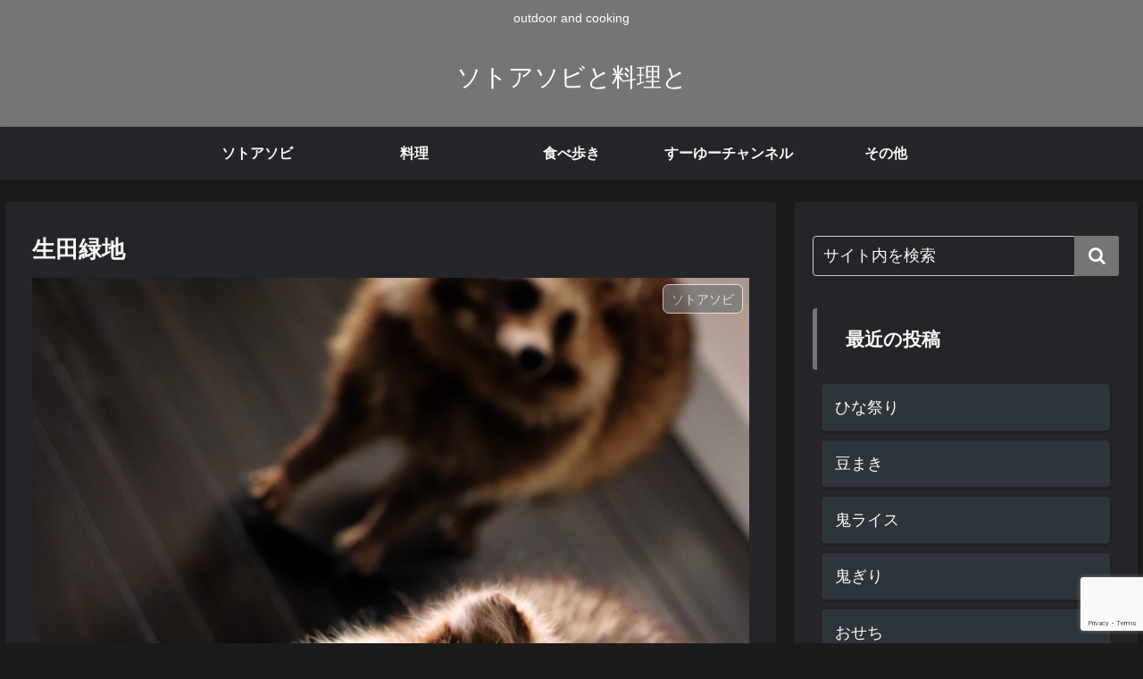

--- FILE ---
content_type: text/html; charset=utf-8
request_url: https://www.google.com/recaptcha/api2/anchor?ar=1&k=6LfmKo0jAAAAADvfHhw9sqVIvpRVIxZo7lLLnioR&co=aHR0cHM6Ly9vbndlYi5qcDo0NDM.&hl=en&v=PoyoqOPhxBO7pBk68S4YbpHZ&size=invisible&anchor-ms=20000&execute-ms=30000&cb=5o2x2n7gm081
body_size: 48660
content:
<!DOCTYPE HTML><html dir="ltr" lang="en"><head><meta http-equiv="Content-Type" content="text/html; charset=UTF-8">
<meta http-equiv="X-UA-Compatible" content="IE=edge">
<title>reCAPTCHA</title>
<style type="text/css">
/* cyrillic-ext */
@font-face {
  font-family: 'Roboto';
  font-style: normal;
  font-weight: 400;
  font-stretch: 100%;
  src: url(//fonts.gstatic.com/s/roboto/v48/KFO7CnqEu92Fr1ME7kSn66aGLdTylUAMa3GUBHMdazTgWw.woff2) format('woff2');
  unicode-range: U+0460-052F, U+1C80-1C8A, U+20B4, U+2DE0-2DFF, U+A640-A69F, U+FE2E-FE2F;
}
/* cyrillic */
@font-face {
  font-family: 'Roboto';
  font-style: normal;
  font-weight: 400;
  font-stretch: 100%;
  src: url(//fonts.gstatic.com/s/roboto/v48/KFO7CnqEu92Fr1ME7kSn66aGLdTylUAMa3iUBHMdazTgWw.woff2) format('woff2');
  unicode-range: U+0301, U+0400-045F, U+0490-0491, U+04B0-04B1, U+2116;
}
/* greek-ext */
@font-face {
  font-family: 'Roboto';
  font-style: normal;
  font-weight: 400;
  font-stretch: 100%;
  src: url(//fonts.gstatic.com/s/roboto/v48/KFO7CnqEu92Fr1ME7kSn66aGLdTylUAMa3CUBHMdazTgWw.woff2) format('woff2');
  unicode-range: U+1F00-1FFF;
}
/* greek */
@font-face {
  font-family: 'Roboto';
  font-style: normal;
  font-weight: 400;
  font-stretch: 100%;
  src: url(//fonts.gstatic.com/s/roboto/v48/KFO7CnqEu92Fr1ME7kSn66aGLdTylUAMa3-UBHMdazTgWw.woff2) format('woff2');
  unicode-range: U+0370-0377, U+037A-037F, U+0384-038A, U+038C, U+038E-03A1, U+03A3-03FF;
}
/* math */
@font-face {
  font-family: 'Roboto';
  font-style: normal;
  font-weight: 400;
  font-stretch: 100%;
  src: url(//fonts.gstatic.com/s/roboto/v48/KFO7CnqEu92Fr1ME7kSn66aGLdTylUAMawCUBHMdazTgWw.woff2) format('woff2');
  unicode-range: U+0302-0303, U+0305, U+0307-0308, U+0310, U+0312, U+0315, U+031A, U+0326-0327, U+032C, U+032F-0330, U+0332-0333, U+0338, U+033A, U+0346, U+034D, U+0391-03A1, U+03A3-03A9, U+03B1-03C9, U+03D1, U+03D5-03D6, U+03F0-03F1, U+03F4-03F5, U+2016-2017, U+2034-2038, U+203C, U+2040, U+2043, U+2047, U+2050, U+2057, U+205F, U+2070-2071, U+2074-208E, U+2090-209C, U+20D0-20DC, U+20E1, U+20E5-20EF, U+2100-2112, U+2114-2115, U+2117-2121, U+2123-214F, U+2190, U+2192, U+2194-21AE, U+21B0-21E5, U+21F1-21F2, U+21F4-2211, U+2213-2214, U+2216-22FF, U+2308-230B, U+2310, U+2319, U+231C-2321, U+2336-237A, U+237C, U+2395, U+239B-23B7, U+23D0, U+23DC-23E1, U+2474-2475, U+25AF, U+25B3, U+25B7, U+25BD, U+25C1, U+25CA, U+25CC, U+25FB, U+266D-266F, U+27C0-27FF, U+2900-2AFF, U+2B0E-2B11, U+2B30-2B4C, U+2BFE, U+3030, U+FF5B, U+FF5D, U+1D400-1D7FF, U+1EE00-1EEFF;
}
/* symbols */
@font-face {
  font-family: 'Roboto';
  font-style: normal;
  font-weight: 400;
  font-stretch: 100%;
  src: url(//fonts.gstatic.com/s/roboto/v48/KFO7CnqEu92Fr1ME7kSn66aGLdTylUAMaxKUBHMdazTgWw.woff2) format('woff2');
  unicode-range: U+0001-000C, U+000E-001F, U+007F-009F, U+20DD-20E0, U+20E2-20E4, U+2150-218F, U+2190, U+2192, U+2194-2199, U+21AF, U+21E6-21F0, U+21F3, U+2218-2219, U+2299, U+22C4-22C6, U+2300-243F, U+2440-244A, U+2460-24FF, U+25A0-27BF, U+2800-28FF, U+2921-2922, U+2981, U+29BF, U+29EB, U+2B00-2BFF, U+4DC0-4DFF, U+FFF9-FFFB, U+10140-1018E, U+10190-1019C, U+101A0, U+101D0-101FD, U+102E0-102FB, U+10E60-10E7E, U+1D2C0-1D2D3, U+1D2E0-1D37F, U+1F000-1F0FF, U+1F100-1F1AD, U+1F1E6-1F1FF, U+1F30D-1F30F, U+1F315, U+1F31C, U+1F31E, U+1F320-1F32C, U+1F336, U+1F378, U+1F37D, U+1F382, U+1F393-1F39F, U+1F3A7-1F3A8, U+1F3AC-1F3AF, U+1F3C2, U+1F3C4-1F3C6, U+1F3CA-1F3CE, U+1F3D4-1F3E0, U+1F3ED, U+1F3F1-1F3F3, U+1F3F5-1F3F7, U+1F408, U+1F415, U+1F41F, U+1F426, U+1F43F, U+1F441-1F442, U+1F444, U+1F446-1F449, U+1F44C-1F44E, U+1F453, U+1F46A, U+1F47D, U+1F4A3, U+1F4B0, U+1F4B3, U+1F4B9, U+1F4BB, U+1F4BF, U+1F4C8-1F4CB, U+1F4D6, U+1F4DA, U+1F4DF, U+1F4E3-1F4E6, U+1F4EA-1F4ED, U+1F4F7, U+1F4F9-1F4FB, U+1F4FD-1F4FE, U+1F503, U+1F507-1F50B, U+1F50D, U+1F512-1F513, U+1F53E-1F54A, U+1F54F-1F5FA, U+1F610, U+1F650-1F67F, U+1F687, U+1F68D, U+1F691, U+1F694, U+1F698, U+1F6AD, U+1F6B2, U+1F6B9-1F6BA, U+1F6BC, U+1F6C6-1F6CF, U+1F6D3-1F6D7, U+1F6E0-1F6EA, U+1F6F0-1F6F3, U+1F6F7-1F6FC, U+1F700-1F7FF, U+1F800-1F80B, U+1F810-1F847, U+1F850-1F859, U+1F860-1F887, U+1F890-1F8AD, U+1F8B0-1F8BB, U+1F8C0-1F8C1, U+1F900-1F90B, U+1F93B, U+1F946, U+1F984, U+1F996, U+1F9E9, U+1FA00-1FA6F, U+1FA70-1FA7C, U+1FA80-1FA89, U+1FA8F-1FAC6, U+1FACE-1FADC, U+1FADF-1FAE9, U+1FAF0-1FAF8, U+1FB00-1FBFF;
}
/* vietnamese */
@font-face {
  font-family: 'Roboto';
  font-style: normal;
  font-weight: 400;
  font-stretch: 100%;
  src: url(//fonts.gstatic.com/s/roboto/v48/KFO7CnqEu92Fr1ME7kSn66aGLdTylUAMa3OUBHMdazTgWw.woff2) format('woff2');
  unicode-range: U+0102-0103, U+0110-0111, U+0128-0129, U+0168-0169, U+01A0-01A1, U+01AF-01B0, U+0300-0301, U+0303-0304, U+0308-0309, U+0323, U+0329, U+1EA0-1EF9, U+20AB;
}
/* latin-ext */
@font-face {
  font-family: 'Roboto';
  font-style: normal;
  font-weight: 400;
  font-stretch: 100%;
  src: url(//fonts.gstatic.com/s/roboto/v48/KFO7CnqEu92Fr1ME7kSn66aGLdTylUAMa3KUBHMdazTgWw.woff2) format('woff2');
  unicode-range: U+0100-02BA, U+02BD-02C5, U+02C7-02CC, U+02CE-02D7, U+02DD-02FF, U+0304, U+0308, U+0329, U+1D00-1DBF, U+1E00-1E9F, U+1EF2-1EFF, U+2020, U+20A0-20AB, U+20AD-20C0, U+2113, U+2C60-2C7F, U+A720-A7FF;
}
/* latin */
@font-face {
  font-family: 'Roboto';
  font-style: normal;
  font-weight: 400;
  font-stretch: 100%;
  src: url(//fonts.gstatic.com/s/roboto/v48/KFO7CnqEu92Fr1ME7kSn66aGLdTylUAMa3yUBHMdazQ.woff2) format('woff2');
  unicode-range: U+0000-00FF, U+0131, U+0152-0153, U+02BB-02BC, U+02C6, U+02DA, U+02DC, U+0304, U+0308, U+0329, U+2000-206F, U+20AC, U+2122, U+2191, U+2193, U+2212, U+2215, U+FEFF, U+FFFD;
}
/* cyrillic-ext */
@font-face {
  font-family: 'Roboto';
  font-style: normal;
  font-weight: 500;
  font-stretch: 100%;
  src: url(//fonts.gstatic.com/s/roboto/v48/KFO7CnqEu92Fr1ME7kSn66aGLdTylUAMa3GUBHMdazTgWw.woff2) format('woff2');
  unicode-range: U+0460-052F, U+1C80-1C8A, U+20B4, U+2DE0-2DFF, U+A640-A69F, U+FE2E-FE2F;
}
/* cyrillic */
@font-face {
  font-family: 'Roboto';
  font-style: normal;
  font-weight: 500;
  font-stretch: 100%;
  src: url(//fonts.gstatic.com/s/roboto/v48/KFO7CnqEu92Fr1ME7kSn66aGLdTylUAMa3iUBHMdazTgWw.woff2) format('woff2');
  unicode-range: U+0301, U+0400-045F, U+0490-0491, U+04B0-04B1, U+2116;
}
/* greek-ext */
@font-face {
  font-family: 'Roboto';
  font-style: normal;
  font-weight: 500;
  font-stretch: 100%;
  src: url(//fonts.gstatic.com/s/roboto/v48/KFO7CnqEu92Fr1ME7kSn66aGLdTylUAMa3CUBHMdazTgWw.woff2) format('woff2');
  unicode-range: U+1F00-1FFF;
}
/* greek */
@font-face {
  font-family: 'Roboto';
  font-style: normal;
  font-weight: 500;
  font-stretch: 100%;
  src: url(//fonts.gstatic.com/s/roboto/v48/KFO7CnqEu92Fr1ME7kSn66aGLdTylUAMa3-UBHMdazTgWw.woff2) format('woff2');
  unicode-range: U+0370-0377, U+037A-037F, U+0384-038A, U+038C, U+038E-03A1, U+03A3-03FF;
}
/* math */
@font-face {
  font-family: 'Roboto';
  font-style: normal;
  font-weight: 500;
  font-stretch: 100%;
  src: url(//fonts.gstatic.com/s/roboto/v48/KFO7CnqEu92Fr1ME7kSn66aGLdTylUAMawCUBHMdazTgWw.woff2) format('woff2');
  unicode-range: U+0302-0303, U+0305, U+0307-0308, U+0310, U+0312, U+0315, U+031A, U+0326-0327, U+032C, U+032F-0330, U+0332-0333, U+0338, U+033A, U+0346, U+034D, U+0391-03A1, U+03A3-03A9, U+03B1-03C9, U+03D1, U+03D5-03D6, U+03F0-03F1, U+03F4-03F5, U+2016-2017, U+2034-2038, U+203C, U+2040, U+2043, U+2047, U+2050, U+2057, U+205F, U+2070-2071, U+2074-208E, U+2090-209C, U+20D0-20DC, U+20E1, U+20E5-20EF, U+2100-2112, U+2114-2115, U+2117-2121, U+2123-214F, U+2190, U+2192, U+2194-21AE, U+21B0-21E5, U+21F1-21F2, U+21F4-2211, U+2213-2214, U+2216-22FF, U+2308-230B, U+2310, U+2319, U+231C-2321, U+2336-237A, U+237C, U+2395, U+239B-23B7, U+23D0, U+23DC-23E1, U+2474-2475, U+25AF, U+25B3, U+25B7, U+25BD, U+25C1, U+25CA, U+25CC, U+25FB, U+266D-266F, U+27C0-27FF, U+2900-2AFF, U+2B0E-2B11, U+2B30-2B4C, U+2BFE, U+3030, U+FF5B, U+FF5D, U+1D400-1D7FF, U+1EE00-1EEFF;
}
/* symbols */
@font-face {
  font-family: 'Roboto';
  font-style: normal;
  font-weight: 500;
  font-stretch: 100%;
  src: url(//fonts.gstatic.com/s/roboto/v48/KFO7CnqEu92Fr1ME7kSn66aGLdTylUAMaxKUBHMdazTgWw.woff2) format('woff2');
  unicode-range: U+0001-000C, U+000E-001F, U+007F-009F, U+20DD-20E0, U+20E2-20E4, U+2150-218F, U+2190, U+2192, U+2194-2199, U+21AF, U+21E6-21F0, U+21F3, U+2218-2219, U+2299, U+22C4-22C6, U+2300-243F, U+2440-244A, U+2460-24FF, U+25A0-27BF, U+2800-28FF, U+2921-2922, U+2981, U+29BF, U+29EB, U+2B00-2BFF, U+4DC0-4DFF, U+FFF9-FFFB, U+10140-1018E, U+10190-1019C, U+101A0, U+101D0-101FD, U+102E0-102FB, U+10E60-10E7E, U+1D2C0-1D2D3, U+1D2E0-1D37F, U+1F000-1F0FF, U+1F100-1F1AD, U+1F1E6-1F1FF, U+1F30D-1F30F, U+1F315, U+1F31C, U+1F31E, U+1F320-1F32C, U+1F336, U+1F378, U+1F37D, U+1F382, U+1F393-1F39F, U+1F3A7-1F3A8, U+1F3AC-1F3AF, U+1F3C2, U+1F3C4-1F3C6, U+1F3CA-1F3CE, U+1F3D4-1F3E0, U+1F3ED, U+1F3F1-1F3F3, U+1F3F5-1F3F7, U+1F408, U+1F415, U+1F41F, U+1F426, U+1F43F, U+1F441-1F442, U+1F444, U+1F446-1F449, U+1F44C-1F44E, U+1F453, U+1F46A, U+1F47D, U+1F4A3, U+1F4B0, U+1F4B3, U+1F4B9, U+1F4BB, U+1F4BF, U+1F4C8-1F4CB, U+1F4D6, U+1F4DA, U+1F4DF, U+1F4E3-1F4E6, U+1F4EA-1F4ED, U+1F4F7, U+1F4F9-1F4FB, U+1F4FD-1F4FE, U+1F503, U+1F507-1F50B, U+1F50D, U+1F512-1F513, U+1F53E-1F54A, U+1F54F-1F5FA, U+1F610, U+1F650-1F67F, U+1F687, U+1F68D, U+1F691, U+1F694, U+1F698, U+1F6AD, U+1F6B2, U+1F6B9-1F6BA, U+1F6BC, U+1F6C6-1F6CF, U+1F6D3-1F6D7, U+1F6E0-1F6EA, U+1F6F0-1F6F3, U+1F6F7-1F6FC, U+1F700-1F7FF, U+1F800-1F80B, U+1F810-1F847, U+1F850-1F859, U+1F860-1F887, U+1F890-1F8AD, U+1F8B0-1F8BB, U+1F8C0-1F8C1, U+1F900-1F90B, U+1F93B, U+1F946, U+1F984, U+1F996, U+1F9E9, U+1FA00-1FA6F, U+1FA70-1FA7C, U+1FA80-1FA89, U+1FA8F-1FAC6, U+1FACE-1FADC, U+1FADF-1FAE9, U+1FAF0-1FAF8, U+1FB00-1FBFF;
}
/* vietnamese */
@font-face {
  font-family: 'Roboto';
  font-style: normal;
  font-weight: 500;
  font-stretch: 100%;
  src: url(//fonts.gstatic.com/s/roboto/v48/KFO7CnqEu92Fr1ME7kSn66aGLdTylUAMa3OUBHMdazTgWw.woff2) format('woff2');
  unicode-range: U+0102-0103, U+0110-0111, U+0128-0129, U+0168-0169, U+01A0-01A1, U+01AF-01B0, U+0300-0301, U+0303-0304, U+0308-0309, U+0323, U+0329, U+1EA0-1EF9, U+20AB;
}
/* latin-ext */
@font-face {
  font-family: 'Roboto';
  font-style: normal;
  font-weight: 500;
  font-stretch: 100%;
  src: url(//fonts.gstatic.com/s/roboto/v48/KFO7CnqEu92Fr1ME7kSn66aGLdTylUAMa3KUBHMdazTgWw.woff2) format('woff2');
  unicode-range: U+0100-02BA, U+02BD-02C5, U+02C7-02CC, U+02CE-02D7, U+02DD-02FF, U+0304, U+0308, U+0329, U+1D00-1DBF, U+1E00-1E9F, U+1EF2-1EFF, U+2020, U+20A0-20AB, U+20AD-20C0, U+2113, U+2C60-2C7F, U+A720-A7FF;
}
/* latin */
@font-face {
  font-family: 'Roboto';
  font-style: normal;
  font-weight: 500;
  font-stretch: 100%;
  src: url(//fonts.gstatic.com/s/roboto/v48/KFO7CnqEu92Fr1ME7kSn66aGLdTylUAMa3yUBHMdazQ.woff2) format('woff2');
  unicode-range: U+0000-00FF, U+0131, U+0152-0153, U+02BB-02BC, U+02C6, U+02DA, U+02DC, U+0304, U+0308, U+0329, U+2000-206F, U+20AC, U+2122, U+2191, U+2193, U+2212, U+2215, U+FEFF, U+FFFD;
}
/* cyrillic-ext */
@font-face {
  font-family: 'Roboto';
  font-style: normal;
  font-weight: 900;
  font-stretch: 100%;
  src: url(//fonts.gstatic.com/s/roboto/v48/KFO7CnqEu92Fr1ME7kSn66aGLdTylUAMa3GUBHMdazTgWw.woff2) format('woff2');
  unicode-range: U+0460-052F, U+1C80-1C8A, U+20B4, U+2DE0-2DFF, U+A640-A69F, U+FE2E-FE2F;
}
/* cyrillic */
@font-face {
  font-family: 'Roboto';
  font-style: normal;
  font-weight: 900;
  font-stretch: 100%;
  src: url(//fonts.gstatic.com/s/roboto/v48/KFO7CnqEu92Fr1ME7kSn66aGLdTylUAMa3iUBHMdazTgWw.woff2) format('woff2');
  unicode-range: U+0301, U+0400-045F, U+0490-0491, U+04B0-04B1, U+2116;
}
/* greek-ext */
@font-face {
  font-family: 'Roboto';
  font-style: normal;
  font-weight: 900;
  font-stretch: 100%;
  src: url(//fonts.gstatic.com/s/roboto/v48/KFO7CnqEu92Fr1ME7kSn66aGLdTylUAMa3CUBHMdazTgWw.woff2) format('woff2');
  unicode-range: U+1F00-1FFF;
}
/* greek */
@font-face {
  font-family: 'Roboto';
  font-style: normal;
  font-weight: 900;
  font-stretch: 100%;
  src: url(//fonts.gstatic.com/s/roboto/v48/KFO7CnqEu92Fr1ME7kSn66aGLdTylUAMa3-UBHMdazTgWw.woff2) format('woff2');
  unicode-range: U+0370-0377, U+037A-037F, U+0384-038A, U+038C, U+038E-03A1, U+03A3-03FF;
}
/* math */
@font-face {
  font-family: 'Roboto';
  font-style: normal;
  font-weight: 900;
  font-stretch: 100%;
  src: url(//fonts.gstatic.com/s/roboto/v48/KFO7CnqEu92Fr1ME7kSn66aGLdTylUAMawCUBHMdazTgWw.woff2) format('woff2');
  unicode-range: U+0302-0303, U+0305, U+0307-0308, U+0310, U+0312, U+0315, U+031A, U+0326-0327, U+032C, U+032F-0330, U+0332-0333, U+0338, U+033A, U+0346, U+034D, U+0391-03A1, U+03A3-03A9, U+03B1-03C9, U+03D1, U+03D5-03D6, U+03F0-03F1, U+03F4-03F5, U+2016-2017, U+2034-2038, U+203C, U+2040, U+2043, U+2047, U+2050, U+2057, U+205F, U+2070-2071, U+2074-208E, U+2090-209C, U+20D0-20DC, U+20E1, U+20E5-20EF, U+2100-2112, U+2114-2115, U+2117-2121, U+2123-214F, U+2190, U+2192, U+2194-21AE, U+21B0-21E5, U+21F1-21F2, U+21F4-2211, U+2213-2214, U+2216-22FF, U+2308-230B, U+2310, U+2319, U+231C-2321, U+2336-237A, U+237C, U+2395, U+239B-23B7, U+23D0, U+23DC-23E1, U+2474-2475, U+25AF, U+25B3, U+25B7, U+25BD, U+25C1, U+25CA, U+25CC, U+25FB, U+266D-266F, U+27C0-27FF, U+2900-2AFF, U+2B0E-2B11, U+2B30-2B4C, U+2BFE, U+3030, U+FF5B, U+FF5D, U+1D400-1D7FF, U+1EE00-1EEFF;
}
/* symbols */
@font-face {
  font-family: 'Roboto';
  font-style: normal;
  font-weight: 900;
  font-stretch: 100%;
  src: url(//fonts.gstatic.com/s/roboto/v48/KFO7CnqEu92Fr1ME7kSn66aGLdTylUAMaxKUBHMdazTgWw.woff2) format('woff2');
  unicode-range: U+0001-000C, U+000E-001F, U+007F-009F, U+20DD-20E0, U+20E2-20E4, U+2150-218F, U+2190, U+2192, U+2194-2199, U+21AF, U+21E6-21F0, U+21F3, U+2218-2219, U+2299, U+22C4-22C6, U+2300-243F, U+2440-244A, U+2460-24FF, U+25A0-27BF, U+2800-28FF, U+2921-2922, U+2981, U+29BF, U+29EB, U+2B00-2BFF, U+4DC0-4DFF, U+FFF9-FFFB, U+10140-1018E, U+10190-1019C, U+101A0, U+101D0-101FD, U+102E0-102FB, U+10E60-10E7E, U+1D2C0-1D2D3, U+1D2E0-1D37F, U+1F000-1F0FF, U+1F100-1F1AD, U+1F1E6-1F1FF, U+1F30D-1F30F, U+1F315, U+1F31C, U+1F31E, U+1F320-1F32C, U+1F336, U+1F378, U+1F37D, U+1F382, U+1F393-1F39F, U+1F3A7-1F3A8, U+1F3AC-1F3AF, U+1F3C2, U+1F3C4-1F3C6, U+1F3CA-1F3CE, U+1F3D4-1F3E0, U+1F3ED, U+1F3F1-1F3F3, U+1F3F5-1F3F7, U+1F408, U+1F415, U+1F41F, U+1F426, U+1F43F, U+1F441-1F442, U+1F444, U+1F446-1F449, U+1F44C-1F44E, U+1F453, U+1F46A, U+1F47D, U+1F4A3, U+1F4B0, U+1F4B3, U+1F4B9, U+1F4BB, U+1F4BF, U+1F4C8-1F4CB, U+1F4D6, U+1F4DA, U+1F4DF, U+1F4E3-1F4E6, U+1F4EA-1F4ED, U+1F4F7, U+1F4F9-1F4FB, U+1F4FD-1F4FE, U+1F503, U+1F507-1F50B, U+1F50D, U+1F512-1F513, U+1F53E-1F54A, U+1F54F-1F5FA, U+1F610, U+1F650-1F67F, U+1F687, U+1F68D, U+1F691, U+1F694, U+1F698, U+1F6AD, U+1F6B2, U+1F6B9-1F6BA, U+1F6BC, U+1F6C6-1F6CF, U+1F6D3-1F6D7, U+1F6E0-1F6EA, U+1F6F0-1F6F3, U+1F6F7-1F6FC, U+1F700-1F7FF, U+1F800-1F80B, U+1F810-1F847, U+1F850-1F859, U+1F860-1F887, U+1F890-1F8AD, U+1F8B0-1F8BB, U+1F8C0-1F8C1, U+1F900-1F90B, U+1F93B, U+1F946, U+1F984, U+1F996, U+1F9E9, U+1FA00-1FA6F, U+1FA70-1FA7C, U+1FA80-1FA89, U+1FA8F-1FAC6, U+1FACE-1FADC, U+1FADF-1FAE9, U+1FAF0-1FAF8, U+1FB00-1FBFF;
}
/* vietnamese */
@font-face {
  font-family: 'Roboto';
  font-style: normal;
  font-weight: 900;
  font-stretch: 100%;
  src: url(//fonts.gstatic.com/s/roboto/v48/KFO7CnqEu92Fr1ME7kSn66aGLdTylUAMa3OUBHMdazTgWw.woff2) format('woff2');
  unicode-range: U+0102-0103, U+0110-0111, U+0128-0129, U+0168-0169, U+01A0-01A1, U+01AF-01B0, U+0300-0301, U+0303-0304, U+0308-0309, U+0323, U+0329, U+1EA0-1EF9, U+20AB;
}
/* latin-ext */
@font-face {
  font-family: 'Roboto';
  font-style: normal;
  font-weight: 900;
  font-stretch: 100%;
  src: url(//fonts.gstatic.com/s/roboto/v48/KFO7CnqEu92Fr1ME7kSn66aGLdTylUAMa3KUBHMdazTgWw.woff2) format('woff2');
  unicode-range: U+0100-02BA, U+02BD-02C5, U+02C7-02CC, U+02CE-02D7, U+02DD-02FF, U+0304, U+0308, U+0329, U+1D00-1DBF, U+1E00-1E9F, U+1EF2-1EFF, U+2020, U+20A0-20AB, U+20AD-20C0, U+2113, U+2C60-2C7F, U+A720-A7FF;
}
/* latin */
@font-face {
  font-family: 'Roboto';
  font-style: normal;
  font-weight: 900;
  font-stretch: 100%;
  src: url(//fonts.gstatic.com/s/roboto/v48/KFO7CnqEu92Fr1ME7kSn66aGLdTylUAMa3yUBHMdazQ.woff2) format('woff2');
  unicode-range: U+0000-00FF, U+0131, U+0152-0153, U+02BB-02BC, U+02C6, U+02DA, U+02DC, U+0304, U+0308, U+0329, U+2000-206F, U+20AC, U+2122, U+2191, U+2193, U+2212, U+2215, U+FEFF, U+FFFD;
}

</style>
<link rel="stylesheet" type="text/css" href="https://www.gstatic.com/recaptcha/releases/PoyoqOPhxBO7pBk68S4YbpHZ/styles__ltr.css">
<script nonce="tqtXaz0zO7KP7O4Hhahf-A" type="text/javascript">window['__recaptcha_api'] = 'https://www.google.com/recaptcha/api2/';</script>
<script type="text/javascript" src="https://www.gstatic.com/recaptcha/releases/PoyoqOPhxBO7pBk68S4YbpHZ/recaptcha__en.js" nonce="tqtXaz0zO7KP7O4Hhahf-A">
      
    </script></head>
<body><div id="rc-anchor-alert" class="rc-anchor-alert"></div>
<input type="hidden" id="recaptcha-token" value="[base64]">
<script type="text/javascript" nonce="tqtXaz0zO7KP7O4Hhahf-A">
      recaptcha.anchor.Main.init("[\x22ainput\x22,[\x22bgdata\x22,\x22\x22,\[base64]/[base64]/[base64]/bmV3IHJbeF0oY1swXSk6RT09Mj9uZXcgclt4XShjWzBdLGNbMV0pOkU9PTM/bmV3IHJbeF0oY1swXSxjWzFdLGNbMl0pOkU9PTQ/[base64]/[base64]/[base64]/[base64]/[base64]/[base64]/[base64]/[base64]\x22,\[base64]\x22,\[base64]/dxJYJgsdLMOqw7AdYWbDtMOhw4vDhsOuw4bDiGvDqMKrw7HDosOjw4kSbn/DuXcIw7jDq8OIAMOFw7rDsjDCuF0Fw5MFwph0Y8OuwqPCg8Oweh9xKjDDgyhcwo7DrMK4w7ZAaWfDhnMiw4J9f8OLwoTClEskw7t+VMOmwowLwr4qSS1pwqINIyErEz3CrcORw4A5w6vCqkRqJMKeecKUwoJhHhDCvRIcw7QkG8O3wr5nGl/DhsOmwrU+Q1QfwqvCkl4dF3I/[base64]/w5ZcwoVew5koODvCtAwQXD/CkBzCgMKNw6bCllFJQsO3w4HClcKMS8Oaw7vCukFbw67Cm2AKw4J5McKDC1rCo3ByXMO2LMKHGsK+w4kxwpsFU8OYw7/[base64]/[base64]/w4/DgsK7w7gSwovDqcK5a8Opw4ZCw7AWPcOFfh3CiFrCnVFnw47CqMOgET3Co3w/[base64]/[base64]/DtcOowq17CnnDssK5w6N1wqvDl8O6WydjXcK6wo5CwozDnMKnFcKswqPCosKMw4lHWl1ewpzCkXTCg8K/wrHDpcKDFsOPw6/Cngl3w7jCg2EDwoXCtUwpwokhw5LDhzsQwog3w6XCrMOLe3vDj2XCmmvCij8Hw5vDrkTCvSrDp0/[base64]/wqdoVSXDlDXDncO8woXCszDDvnLCjMKgw6bDssKPw7XDiw0ZfcONYMKNMBTDuxTDpE/DqMOIaiXCmzllwppTw4DCksK5IkN+wo8aw5PCtEvDqH/[base64]/DrsKrw6ttWcO4AVLCglIQwqbDrcKdVcKzwq8zHcOewpYAZcOEw6dhEMODBMOPWApVwo3DmhjDp8OuLsKNwrvDv8OKwpp1wpnDq3fCgMO3w6jCoVjDp8KzwrJow5/DgyFYw6RcJXvDucK4w73CoC1MVsOqW8KaERVgJhzDjsKHw4LCqcKZwppuwqXDvMO/ZT4ZwoLCuV3Cg8KZwpYgOsKIwrLDmsKjBi/Dr8KEa3LCrDsiwq/CuCIYw4pNwpcsw5olw4TDh8OSPMKzw7JZaR4jR8O7w4NIwq9OWyNlMALDiRbChkJuw4/DryBxC1EUw75qw7LDu8OFO8Kww57DocOoOMO7NsOvwp4Mw6jCoEZUwphswq9pCMOTw43CnsO8Rn7CrcOVw5ppPMOgwp3CvsKRFsO9wrFrchDDsWwOw6zCpQbDv8OXPsO8ExAnw6/CnTomwqxkbcK1DUvCrcKBw4UtwoHCg8KmT8OVw50xGMK8H8OVw5cSw7Bcw4DCicOLw7w7w4zCi8K/wqvDp8KYRcKyw5lSSwx/[base64]/w54sGEcmJMKOaw7CqgZkXcO9wo1ZGxAZw67DskvDn8ONRMOqwqnDum3DtsOBw7PClWQIw5nCiUDDl8O5w7JCQ8KdK8OJw7XCk2hII8KLw7x/JMKHw4MKwq09PhhQwq/DkcOSwp8HDsOzw6bCjHcbZ8OXw4MUB8KKwp5uAMO8wrnCjkrCkcORRMOyKVvDs2AWw63CgWTDs2Zzw55zURZ3eSJYw5tJY0Nlw63Dhih3P8OYHcK+CgBzbB3Dr8KUwrxmwrfDhEoSwovCgzFbNsKXdcK+bA3DqG3DuMKUIsKFwrXDg8ODAMKoTMKINBh/w4xywqDDlgFOdsKjwp8zwoPChsKzEDXDl8OVwrd4DkPCmzlywrvDnlXDs8O1JcOmR8OSc8OEHDTDnkA6NsKncMKcwoLDsFZRFMO6wqVMAFvDosKGwrbDoMOgDUxsworCik7DiwB5w6Iqw5F/wpvCtz8XwpEswoJOwqPCgMKsw5VtNQhSEGI0I1jCvGHCrMO4wqJmw7xpLsOFwotPbTwcw70fw5TDg8KGw4dtT3DDh8OtBMOFRcO/[base64]/wpcDwp83UMOlw5zDoGMhAxTDicKrwrh1wrI1X8Oow6RuIWPCnRpkw50uwp7CuQLDmCsVw5zDoXDCuAbCpMOQw5o/NgUKw4ViLcKofMKJw7LCr3nCsA7DlxvCjMOpwpPDvcKPfcOLKcORw6IqwrEyCjxrQMOAKcO1wr4/[base64]/[base64]/wrjDg8KzFcOyw6fDmhUfDRfCocOWw5TCrcKfZTJLaEwvQMKnwq/CjcKaw5fCtW/DlHfDqsKbw7fDu3lPa8O2YMOkRFFTScORwqQkwpA/[base64]/DmMKRw5HCrMKLF8OCw4nDkVkgw75Vw4xMXMKeKcKCw4FqVcONwooRwqwzfsO2w5cgJRHDksO1wpA/w4QzQsK2BMOFwrTCk8O7GRJ6agzCtwDDugXDkcK+UMOLwrvCmcOkNyssNhfCsyQGCjZlbMKZw5stwrJnZHEmFMOnwq0UBMO1wr1dYMOCwoN7w5nCu3vCniVRF8Kqwp/CvcK6wpDDlsOsw6bDpMOLw7XCqcKhw6Vuw6NGFcOMRMKuw6tGw4rCvi1vNUM1OsO0Sx5UZsOJHXnDsh5BeU0gwqHDj8OkwrrCnsKccsOkXsKAf2Jgw4V9wrzCpVo/fcKmZUPCglLCucK3I1DCk8OXHcOveFwaacOhfsOZKHPCgClewrMrwrw4RMO7w4LCjMKewoLClMOQw5wawoZ/w5nChHjCrsOhwpnCkDPCmsOww4YIW8O2DxPClsKMLMK5ZcOXwojCgwPDt8KnesKcWGNww63CqsK9w64zXcKjw5HClE3DpcKMZcKUwoRhw73CtcO/[base64]/CmsK0ahJUYGgHehwVwprDocOWwrZbwpfDiEjDnMKqYMKYLHDDgsKNdMKcwrrDggXCs8O2UsKwCEvCuyXDpsOQFTHClgfDpsKZS8KfAnkASFBrDFfCisOQw54IwqRiOAhkw6XCmcKbw7PDsMK8w7/CsipnBcOUJwvDtApew43CvcKaTcOPwpfDgxLCi8Klw7JiAsK7wqXCssOvXSVPcsOVw5jCrXIESGpRw7/DssK6w6YQXBPCv8K+w4HDpsK7wpXChGw1w4s/w5jDpT7DisK+fH9DC287w5kZd8K9w40pZljDo8OPwozDiFh+QMKaJ8KEw5kSw6hxD8KSFkHDnTQ6V8O1w79Wwr0CalZGwoFLRA7CnzLDucOBw7lzEcO+K0zDpcOpw63CgATCtcOrw7nCpsOrdsKlIlXCocO/w7jCnQIYWmPDmUTDmj7DocKeSFV7fcKXIMOKDH17XhsBwqldQSnDmEhbMSAeLcOIAD7CrcOow4LDohQaU8ObZwLDvirDksKbfnAAwo02LFHDric4w5vDn0vDlMKkQXjCmsKHw69hFsOXJ8KhejPCpmRRwo/[base64]/[base64]/[base64]/DoCRjFQJtJUXDq8OYV2XCtMKnOsK9AEljP8K5w4JubMKUw4QCw5/CvwfDg8K1OG3DmjLDilnDo8KGw5puJcKjwqPDqcOiGcO1w7vDu8OMwqN0wp/[base64]/[base64]/w59cEGHCt0TCpMO9XMOZw73DrDhVwrbDthwRw6nDrUrDmFZ9T8Kzw5Ebw7ZPwofCmcOqw7fCuXxeeD3DoMOOXlhQVMKVw7MdP0nCksONwpDDsRhHw4kWZU0Nwpldw7rCgcKtwpk4wqbCucKtwopXwoYaw6xhcBzDogw6Yxlfw797ei9xAsKzwo/Duwl/[base64]/[base64]/Dq27Dv2bDiMO0woNvwqlWwq7CtnkxJFpSw7RhSCzCoSciTyDCoTvCvU9qBBwoOHrCk8ODDMOmXsOew4XCtB7Dh8KSH8OBw4BEdcOgY1rCvMK6G1RgMsOeLUjDocOwbDzCksKww7bDi8O+MsO/MsKfYVxmFC3CicKqOgbCocKew6XCpMO5XiHCg1koDcKTEWnClcOUw5QBAcKQw45iIcKmR8KtwqvDicKmwrHDscO0woJ6NsKlw7QyMBoNwpvCqsOpEjlrTydWwqM6wqMyX8KPfcK4w5RdIMKRwrZ3w55Dwo3CsEwLw7p6w6U5PGk/w7XDs0FiG8Kiw6Ruw7xIw55XesOJworDt8Kuw5s5dsOlNkvClg7DssODwqTDtUzCqmvDo8KSw7bCnRDDuQfDqCHDtcOVwqzDiMKeFcKnw6d8JcK/[base64]/wqTDnsKiw4fDgsK9E8KMLD/DjcK8RXRWBcOfITzDocK0csOmPwR9O8OpBHspwofDpCYGS8Ktw6I3wqLCksKVwqDCgMKaw4LCrDXCllrCscKZGTUFbzMnwrfCuVTDlF3Cg2nCqsKsw4RFwqwdw6JoWGJ8ejPCjHoOw7BQw7xfwoTChm/ChnPDlsK+EQ5bw7TDkcOuw5zCqg7CncKDUsO4w71HwrYDRAYofsKpw5/DmMOwwoXDmsK3B8Ofcj3CkhodwpDDr8O5cMKGwqFow5Z6H8Olw6RQfX/ChsOewqdrZ8K5P2PDsMOBa39wdVcxeErCgmVHHE7DmMKOKnEuaMKfVMK3w7XClW3DrMOsw6oaw5rCgi/ChcKyGUTDicOFWcK1BHjCl2LCnWdZwopQw41jw4rCnUnDgsKGZyfCr8OTThDDkQvDoh4UwpTDgVwOwok+wrLChnkEw4U6UMKMWcK/wpTDrBM6w5HCusOdVsKhwpcqw7AYwoHCtzsoPU/CilrCsMKtwrnDlVzDqigxaRguSMKiwrJnwrXDpsK0wpfDvFTCpzk8wpUaYcK3wrjDgMO2w5vCrwcswpNYMcKzwqbCmcOlfV8xwoNyIcOtfcKjw48oeR3DoUAOwqnDicKIZ1c+cXHDjcKPKcONwq/Dt8KROcObw6EWO8O2VAnDqkbDnMK7VMOkw7/Ck8Kbwo8zSnoGw7prLjjDjMOlwr5WBSvCvx/[base64]/DqMKUTsO/w6IrwqN0w4/CucOEdMKVw5xYwovDo8OeV1DDkXBtw5vCm8KDQy/CgTPCkMKBXMKzEy7Dh8KUT8OzAxA+wp47V8KFLGZ/wqk/aR4owrEVwpJmJcKSCcOnw71fTnrDql7Cozc6wqfDj8KIwr9IWcKsw4jDtw7DlxfCgHRxTMK0wr3CgjvCosKtB8KfJcKzw5ccwr9TDTJcFH3CsMO6Vh/Do8Opwq7CvsOCZxcXdcOgw7Irwo7CqGAFZwVuwos0w4MbeWBJb8OQw7ppfV/CglnCkR0UwozCg8OKw71Kw63DiAAVw4LCvsKQOcOANmVmVFY2wq/[base64]/DnsOsZsK0w68GBcOnwqBBYWrCqcO9wqbCr0fCgcKiNMOfw5vDqRvDhsKWwro/[base64]/[base64]/ChhHCpkXDhxnDo8KyMEMOw6Zcw5UrKsKwUMKKCANVCxPCmibDshTDjSjDqWvDisO0w4FRwrnCk8K4Ek/DvgnClsKffHDClV7CqsK1w5w1LcKyJ2UCw5vCiUfDlyPDosK1acKhwqfDozcbQH7CuhvDhXjClhoOZhLCtsOpwoQXw5nDosK1ThrCvDoBL2nDicONwpfDokLDsMO5MQnDgcOuBHAfw4tMw7zDh8K+VxrCosOFPT4qf8KeYi/DgjfCtcOiFUTDq244F8OMwqXCuMOgKcOVw4HDqFt+w6ZMwp9RPx3DkMO5AcKjwpFTHkY5KRM+f8KIHhsaDRjDsSFfAxF8woHDrS/CicK+w5HDnMOTw6AYIinCqsKxw58MXDbDlcOZRzp1wok2fE9tD8Oaw57DncKyw5lpw5cjXCzCh35rO8KCw4t4fMKwwr40wrN/RsK8woUBNFgVw5VgdsKjw6h4wrPCu8KFZnLCscKKSAt9w6Qww41PXGnCmMKNLxnDlSwJChgzZQAwwqBvWBjDqAjDq8KFHClPKMKFIMKAwpV2Qi7DrF/CtTgTw4kzdlDDtMO5wr3CvRnDu8OXV8Ogw4g/NmNJcD3CjyZQwpPDp8OaGRvDssK8dixYJMO4w53DusK6w63CrE/[base64]/[base64]/[base64]/DpcOIw65BGMOxelbCiyzDmDjCnsKRNgp8LsOmw7PCgl7CpsORwpnChEN3cjzChsOhwrfDiMOqwpLCnkxewrfDrMKswp1Bw5R0wp0XEwx/w77DicOTJTrCvsKhQT/ClBnDqcOpIxNIwqU8w4lxw41IwojDnV4kwoYkccOxw7UHwqbDmR5SXcO9wpTDnsOPY8OETQx/VXMeVi/DlcOPS8OqUsOWw703Z8OEK8KoV8KsV8OQwpPCs1TCnB1uW1vCocKcdm3DnMO3w4DCqsOjcBLDtsO5KyZwSHHDmzcawrDCvcOzY8OGYsKBw4HDrQbCkHVYw6fDpMKUFDTDoHsmcDDCqGk7JgdPQVbCmUVcwoM1wqYEdih/wq1vE8KxecKJD8OiwrDCtMOxwoDCp2PCnAFhw65xw6EcLyzDhFPCvEUgKMOtwqEGCX3CnMO/[base64]/[base64]/XkLDoBlkwpghw7sRwovDmsKiAcKywp3DrDh5w70gc8O2QUnCuR9RwqERJFo6w7vCjnVqcsKfaMOtTcKhL8KhSkzChQbDoMOFHcKWDlvCtX/DpcKGBsOkw4hUWsKibsKSw4XCvMO5wp4MbcORwonDvz/[base64]/[base64]/Dt8KGETt+woxEwqLDl8KTwo3CjsOlwoNdwq7DjsOew5bDg8K1wr7DkBHCk3h4KysfwqDDncOYw5AhT1RObRnDngY3OsK2w4A7w5rDgMOZw5DDiMOyw7w/w5oDSsOVwrYfw69ve8OtwpjCulPDisKBw7nDq8KcC8KDcMKMwp5DfcKUbMOjTCbDk8KCw4XCuRTClcKewpEMw6HCo8KOwo3CjVNewrDDm8KWR8O9eMOHesOoN8O6w7xcwrjChcOaw7HDucOjw4LDn8OFLcKgw5YBw450FMK9w50vwqXDiFRcSkwtwqNGwo5/[base64]/CugXCuwnCp1nDmsO6w7LDm8OZwobCjjLDs1DCl8OGw7Z3YcK9w7MxwrTCs2thwqpsKQ7Dp3LDgMKBwocrLGjDs3bDi8OBElPDhHpDHkEow5QkGcOAwr7Ck8O2WMOZLzJLPCQ/wqITw53CncOlN3t5XcK0w4cAw65FH3UgLUjDm8KWYgwXbCbDgMOqw4PDhXDCi8O/YRV0Bw/[base64]/wpTDqMOqwpwpG03DuWbCg8O1CnLCocKGwojDvTTDjhfChcO/wqkjB8KvUsO6w7nCginDryZGwoHDncKZcsOyw4LDuMOAw7l2EcOww5rDocOVMsKKwoV4RsKlXCTDpcKGw6PCmhUcw5bCqsKvf0XCtVXDgcKCwoFEw6E7LMKhw61/dsOdYQ7CvsKNMTnClUjDry1HN8OEQg3DrwzCqXHCpVXChmTCo0YLQMKjcsKywrvDqsKTwpnDnCXDjGDCsm7Cp8Omw7ctKU7DshrCoEjCsMKyFMKrw6BHwpxwVMKRXjJow5NHDXhywofCrMOCK8K0FyTDo2PCkMOnwo7DjHVIwrvCqynDqkJtRxLDkUZ/ZBXDpsK1U8Oxw7tJw6ojw5lcXXdRU2DCscKKwrDCsjkAwqfCt2DCh0rDjMO9w5pMd3AuX8Kxw7zDnsKVSsOpw5FOwqgtw6BaOsKEwrBnwp00wrxJCMOtOSszfMKew4crwo/DhsOwwp0kw6rDpADCsRzCl8OrIENhJ8OFd8KreGk3w7hrwqN/[base64]/fMKIw4krwqIhHH1aY0BrC8KIPUDDtMKkR8OPacKdw6cOw6h2QhEnesOIwpfDlD0cH8KFw7zCncOZwq7DmD0cwp/[base64]/[base64]/DiD5/W8OddQzCkMOvayjDukvCr1TCg8OvwqXDo8KdHybCpsOZDiU/[base64]/U1/DsWs/woZtwopgwp9VwoRyw4w+dXTCoGjCvcO9Wj4oCEPCvMKqwoRrLHfCqsK4cx/Dq2rDkMK+K8OgEMKMIsKaw5lOw6HCoG7DkyrCqzp6w4jCg8KCfzp8w4NQbMOjcMOsw40sGcOkDxxAXF0bwrohFR/[base64]/DmArCp2bClMOZw5PCmi4Gd8Khwq3DrHhqDxTCnxswwqJ7DsK5XENXQF3Dh1Nuw7drwpDDrizDu1ETwqhACEvCjn3CqcKWwqgFbVnDpsK0wpPCiMOBwoklX8O0XgvDtsOfQiB8w7wQDjhtRcOiC8KLGkXCijQ+fVTCv29Ww61gNXjDusOdNsOewp/Ch23DjsOAw6/CpsKXGUA3wpbCsMKFwohGwoRQKMKMPsOpQcOgw5Zpw7fDoxHDpcKxFzLCpDbCosKLIkbDhMOta8OYw6rCi8OWw6kgwoFSQ1rDmcOhZwY2wo3Dii/Dr2DCn10bNHRywojDtk0MDGPDkGjDgcOFbSp7w6NgVyQ0b8KZe8OdPEXCky/[base64]/[base64]/CvHZdwpzChGxGwotEZXTDoSDCusKsw5fCgm7CnynCkQx5KcKdwqTCksKBw5nCkTkOw4zDk8O+VB/Cv8OWw6nCkMOaelAlw4jCkSsoPAoDwoPDjMKNwpDCnFAVKjLDoUbDkMOCX8ObQ1pUw4XDlsKWD8K7wpRhw4pDw7LCsk/[base64]/w7bDulHDqsKacT49PcOAw7XDkkQlw4HDosORwpsLw7/CvgYiDMK7SsKaGnDDucOxeVpZw5k4X8O5HBrDg3t6w6AYwqoxwpZlRQPCkxvCjW7DswnDmnLDh8OWDiYqfRohw6HDkmQww6LCsMKCw6I1wqXDhcOhLgA8w79MwqhqfMOLCiXCiAfDlsKJal9gNGDDqsK/[base64]/DjUIPwrpTUMKDwow0EcOOHRcHYEI2D8Kcw7/Cj3wSKsK8w5FkRMKIW8K7wo3Dk2Q1w5rCs8KfwpRCw7gzYMOkwojCtQvChcKxwrPDmsODXcKYDibDhwvCiwzDi8KEwq/[base64]/DkH7DhhLDmMOcwoMfwpx5PMOUw6RIw50DbMKewqYtEMKlcXA9QMOzL8OoChljw5pKwojCr8ODw6dVw6vCpGjDjiJxMk7CgxTCg8Kaw6NFwpXDiz/CqzI6wqTCuMKBw43ChioOwoDDhlLClcOtbMKVwq7Cn8KtwqDDhWkVwoxFwovCo8OzB8KNwrPCrj8BVQ5qe8OpwqNMWRQuwpxQYsKbw7TCm8OEGAzDi8OKZcKTGcKwBFAIwqzCucK2Ul3CicKNMGzCocK/[base64]/CsxsNw6rDkAHCrMOudcKTLn0Fd8KQwrRRw5Zfb8Oqf8OQJgDDncKyZlEnwrzCt2JcMsO7w6rCq8Oow5XDiMKIw75Owpowwq5Nw4FIw7LCq1ZMw7dsFCzCs8OHfsO2wpEYw47DpjAlw4tFw7/[base64]/CnMKeF8O4acOYwrBUwoJ4KHLCtxpIb04nwqDDhSclw6zDr8Kpw6ocWQFjw43CrMK5UGHDm8K7KcKgIA7DsWcwCzLDhcKxSUR5bMKfGUHDjcKHE8Kjej3Dskcyw7XDicOjOMO3wpLClyrDqcKCFVHCpEcEwqR6wqcbwpxIbMKRDRgTeAAzw6AMNhDDvcKzQcO6wp/CgcK+w4ZqRnDDmWPCvHxgeFbDtcOqNcKEwpEeaMKxLcKpTcK3wp09a3oOMiTDkMOCw7kRw6bClMKQwodywqBtw4AYQcKXw6AuQMKAw4AhWD7DmDF1BBDCnUrCiD8Cw7/[base64]/Dm8KfcTV7w6jCn1hTwqDDuzREZlrDmRTCmUbCpcOewrrDk8O7QX3DhC3DocOqIA10w7vCgUlcwpEgYsOoL8OyZip7wqdpOMKfEEAYwqpgwqnDgcKrBsOMbQTDrwrClwzDpkTDmcKRw7LDg8Oaw6I/[base64]/[base64]/w5DDkcONwp0kw649UMOmw6pVCsKnacOlwpPDuDIBwoXDjsOHVMKZwqA1BkJIwqJsw7HCiMKvwqTCv0jDqsO6chzDicOvworDgVsbw5B2wqxvVcKww4IMwr7CuDI2QXh3wqnDh1rCmlgZwpEiwp/CtcKuAMKmwq0Lw7tpdsOkw69nwqMVw73DjFbCtMK3w51DNSFvw5xxRQPDl2vDp2xcDi1/w71TMUV0wq83GcOUcMK9wqnDl07CrMKNw5jDhcKQwpklayXCqhtLwqEGLsOewrPCu3JdJGfCnMOmNsOeLhYBw7nCtHfCjVNGwr1ow6PClcO/[base64]/wqXCkUjDl2PDpMKvTGBHwpZCcyjCmkHDhjbCi8KdIgh3wrzDjEnDrsOZw7LDvcK5cSEDX8OcwpXCpwjDr8KPIkFcwqMnw5jDugDCrSRLV8O8w7vCosK8NU3DrMOBWi/DiMKQSzrCu8KaTAjCozgvIsKjGcOdwqHDl8OfwpLCuE/[base64]/DmMOhfcK6McKyf8KOw7/Cgk0Lw6XCu8K8wrdwwovDo2nDkcKpYsOaw4Jsw7LCtxHCn0h/[base64]/[base64]/w5g1VMK5wqzCgsO2CsOQw4zDiAnDvTNWw40ww4/Cl8Opwrs5L8K4w6fCksKPw5AFe8KwVMOkNQPCsTDCr8OCw5xjUcKQGcK1w7MlAcOWw4/[base64]/eWMfRxV8wrM9dzR2w7jChSjCiDHDlVXClwt1JMOvHHI8w418wpDDkMKVw4jDm8KSZDxOw5PDmylQw7MobRNjfGTCrw/[base64]/wqvChMKTAMKZLXHDji4WSsKNw4MuwoB0w5Bfw6dgwoTCgDIFW8KnH8OmwrYbwpfDrcOoDMKNcD/DkcKIw4zCtMKCwo0bEsK8w4TDoiIANMKlwp4OXGZkSMOWwp1qMAkswrklwoc9wpvDpcO0w6lDw5kgw4nCgi5/aMKXw4PDicKFwo3DmSTCn8KPBxc+w7MzacObw5Vic2XDlUPDpnM9wqDCogPCol/DkMKbRsONw6JXw7PCqQrCm0HDmMKKHALDnsK1dcK8w4nDhn1BJnLCvsO2bUPCg3Vjw7jCoMKLU23DqsOYwoMDw7YUDMK7NsKHSnbCoFDClz8Xw7l2ejPCiMKKw5/CuMOpw7HDmcOfw4kWw7FtwoTDpcOowpfCr8O/w4IYw7HCqEjCo0ZdworDvMKHw7LCmsOUwp3DrsOuVGHClsOqYFUCdcO2BcKdHQ3Co8KKw68dwovCtcOTwrLDlzlFDMKnK8K5wq7Ch8KwMQvCkEVGw6PDl8Ktwq3DjcKmwoknw5EoworDn8KIw4DDksKeIsKJZT/Dt8K/LsKVTmfCh8K4N2DCpcKYXi7CsMO2ZsOYQcKSwpQMw4JJwqVFwqvDvy7DgMOKWMOvw6zDtBTDsSkwERDDrVEJR1LDpDbCiU/[base64]/DgDLCp8OoYBgMdB44w5nCpTxvw7bDvzpeccKAwo1Hc8KPw6bDokjDicO9wqrDrk5JES/DjsKaNgLDuyxTDwHDrsOAw5fDj8OxwqXCixnCvMK4cTzCmcKawo9Qw4nDsGdPw6M4EcKdUsKWwp7Dh8OzQW1kw7vDmScIUgQhQcKmw4EQZcOLw73Dml/DrxgoKsOBGRfCncO8wpXDqMKqwoLDp15RRy0EeAh3MMKpw7BYYn/DpMKQGMKcbjvCizLCmjvCjcOew6/CpCnDlcKawrPCtcOQPcOrIcOMFErCrnwfM8K9w4LDrsKDwp3Cl8KVw7Quwrgqw67Do8KHasKsw4zCpR/CrMKqQ3PDpMKnwpkBBl3Dv8K0J8KoCcKVw5bDvMO8bA3DvFvCuMKjw78dwrhRwolSL00FGDl9w4fCoQbDuFh9ETMTw4wLUFMBOcOJZHVTw5N3FjwjwrsfesKcc8K0QzrDkj3DscKDw7rCqh3CgsOrIzgDMUHCrcKAw57DrcKCQ8OlLcOww6DCr2PDhsKnAlfCiMO/D8OUw6DDo8KOSUbCoHbDtnnDuMO0Z8OYUMKNRcOgwoE3G8OFwqHCnsOveirCnB0EwqnClQ0uwo1BwozDksKRw7B6DcOlw4LDk3LDtznCh8KxIl17QMO2w5/CqsOCFnFqw73CjsKdw4d5MsO9w4vDmFdQw6rCgwkvwrzDpjQnw65hHcKlwpIJw4RpCMOAa37ClRpCeMOEwpvCj8OJw5PCj8Olw7FmXzHCm8KPwqTCozVsWMKDw6Z8b8O8w5ZHbMOmw4bDhig6w4M/wqTCn3x0U8Opw67DtsOaEsOKwq/DvsK/LcOswq7CknJgY19fSDDCpMKow5pDDMKnUiNqwrHDtyDDnk3DvxtbNMK8w6lMA8KXwosUwrDCtMO7PT/[base64]/DnQkXJxTCk8OPwo4UUR5Fw4rCqXldwojCjsKtcMOXwqsVwqhxwrJLw4lcwprDhFLCo13DiSLDnQTCsA14PsOYV8KGcF/DqDzDqhkuD8OIwrDCkMKOw6cbd8K8CMKSwojDssKMdVLDrMOaw6cuw4x5woPCkMOjZXzDjcKME8Otw5DCuMOCwqcswpI8Hm/DvMK9ekrCoC3CqwwXTUhsUcOlw4fCjElwGFTDicKmIsOIGMOlDnwSQV53ICXCjnfDicK0wo/CmMKZwo1Nw4PDtSPDuB/[base64]/[base64]/DiB9xHMOFwq8ZaSHDnsKuw7/[base64]/DosOTwo1zc8OEbVBGADBSw5/DrkzCosOhY8OFwo0Vw71+w6pKeCLCnGBNIDVYQX7DgBjDksODw709w5/[base64]/CtB3DlBROf8KDw67DoMKAw57Cm8KIw57CgcObN8KkwpHDqw/DnyjCqsKLacKxCcOTPlVjwqXDgXnDrcKJNMO/QMOCJSsTH8OWWMOLURPDsScGYsKqwqvCrMO6w5XDoDAaw44pwrd8w41sw6bDlSPDnTIWw7TDhATCmsOGfAkTw5hcw6g8wo4CAsK3wrk3GMK9wpjCuMKtRsKGeDNXwrHCt8OGJD42XyzCvsKOwo/ChjrDlkHCtcKCDWvDosKWw5TDtS4GUMKVwqU/[base64]/[base64]/CrULCscO8w6bCkBAIT8KWA2HCk3PDkcKpw5VvwoHDqMOCw6k/E3bDmi0Qwq4MOsKiaCc1S8Oowq1uecKswqTDmsOtbEfClsKRwpzCoD7DrcOHw5zDmcKHw54EwrBXExp8w4PCuAdrTMKnw4XCtcKbQcOAw7bCkMKsw41iFFQhMsO0IsK+wq0EJcOEFMOTC8Kmw7HDvAHCtlzDnsOJwr/[base64]/[base64]\\u003d\\u003d\x22],null,[\x22conf\x22,null,\x226LfmKo0jAAAAADvfHhw9sqVIvpRVIxZo7lLLnioR\x22,0,null,null,null,1,[21,125,63,73,95,87,41,43,42,83,102,105,109,121],[1017145,101],0,null,null,null,null,0,null,0,null,700,1,null,0,\[base64]/76lBhnEnQkZnOKMAhnM8xEZ\x22,0,0,null,null,1,null,0,0,null,null,null,0],\x22https://onweb.jp:443\x22,null,[3,1,1],null,null,null,1,3600,[\x22https://www.google.com/intl/en/policies/privacy/\x22,\x22https://www.google.com/intl/en/policies/terms/\x22],\x22EdTkrp+KYtVSEpI/PzJix2apiGgeXf/2g4GFJbwcpww\\u003d\x22,1,0,null,1,1769099252141,0,0,[252,5],null,[122],\x22RC-nDtCP_YKtQBq8w\x22,null,null,null,null,null,\x220dAFcWeA6prTmSFekywXMObodPte2HI6uEvDTIgKwKzZWsQIC0VzjIAkP_3DuVDjf1017hHzV8-tltEazU2ZZ2DCuSW1Ol7aKhwg\x22,1769182052183]");
    </script></body></html>